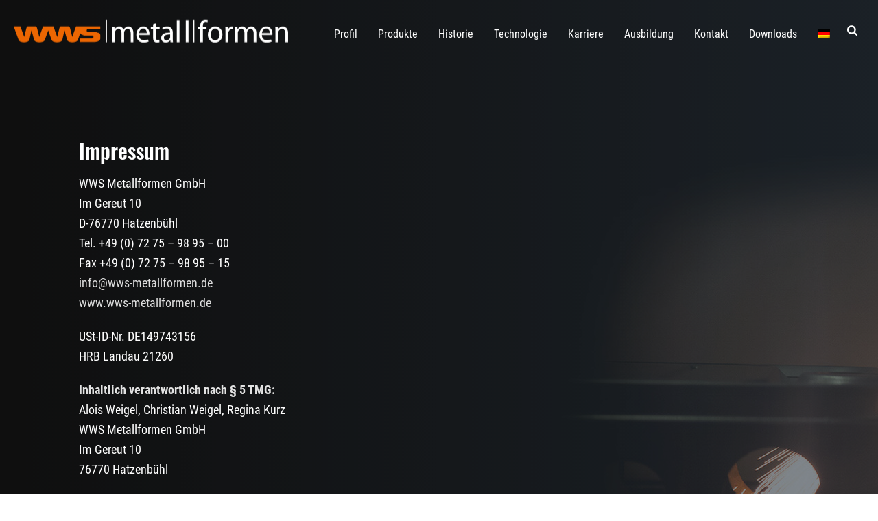

--- FILE ---
content_type: text/html; charset=UTF-8
request_url: https://www.wws-metallformen.de/impressum/
body_size: 18530
content:
<!DOCTYPE html><html lang="de-DE" ><head><meta charset="UTF-8" /><meta name="viewport" content="width=device-width, initial-scale=1.0, minimum-scale=1.0, maximum-scale=1.0, user-scalable=0" /><meta http-equiv="X-UA-Compatible" content="IE=edge,chrome=1" /><meta name="format-detection" content="telephone=no"><title>Impressum &#8211; WWS Metallformen</title> <script defer src="[data-uri]"></script><meta name='robots' content='max-image-preview:large' /><link rel="alternate" hreflang="de" href="https://www.wws-metallformen.de/impressum/" /><link rel="alternate" hreflang="en" href="https://www.wws-metallformen.de/imprint/?lang=en" /><link rel="alternate" hreflang="x-default" href="https://www.wws-metallformen.de/impressum/" /> <script defer id="cookieyes" type="text/javascript" src="https://cdn-cookieyes.com/client_data/7b36931ca12f677ec3fcea30/script.js"></script> <style id="critical-path-css" type="text/css">body,html{width:100%;height:100%;margin:0;padding:0}.page-preloader{top:0;left:0;z-index:999;position:fixed;height:100%;width:100%;text-align:center}.preloader-preview-area{-webkit-animation-delay:-.2s;animation-delay:-.2s;top:50%;-webkit-transform:translateY(100%);-ms-transform:translateY(100%);transform:translateY(100%);margin-top:10px;max-height:calc(50% - 20px);opacity:1;width:100%;text-align:center;position:absolute}.preloader-logo{max-width:90%;top:50%;-webkit-transform:translateY(-100%);-ms-transform:translateY(-100%);transform:translateY(-100%);margin:-10px auto 0 auto;max-height:calc(50% - 20px);opacity:1;position:relative}.ball-pulse>div{width:15px;height:15px;border-radius:100%;margin:2px;-webkit-animation-fill-mode:both;animation-fill-mode:both;display:inline-block;-webkit-animation:ball-pulse .75s infinite cubic-bezier(.2,.68,.18,1.08);animation:ball-pulse .75s infinite cubic-bezier(.2,.68,.18,1.08)}.ball-pulse>div:nth-child(1){-webkit-animation-delay:-.36s;animation-delay:-.36s}.ball-pulse>div:nth-child(2){-webkit-animation-delay:-.24s;animation-delay:-.24s}.ball-pulse>div:nth-child(3){-webkit-animation-delay:-.12s;animation-delay:-.12s}@-webkit-keyframes ball-pulse{0%{-webkit-transform:scale(1);transform:scale(1);opacity:1}45%{-webkit-transform:scale(.1);transform:scale(.1);opacity:.7}80%{-webkit-transform:scale(1);transform:scale(1);opacity:1}}@keyframes ball-pulse{0%{-webkit-transform:scale(1);transform:scale(1);opacity:1}45%{-webkit-transform:scale(.1);transform:scale(.1);opacity:.7}80%{-webkit-transform:scale(1);transform:scale(1);opacity:1}}.ball-clip-rotate-pulse{position:relative;-webkit-transform:translateY(-15px) translateX(-10px);-ms-transform:translateY(-15px) translateX(-10px);transform:translateY(-15px) translateX(-10px);display:inline-block}.ball-clip-rotate-pulse>div{-webkit-animation-fill-mode:both;animation-fill-mode:both;position:absolute;top:0;left:0;border-radius:100%}.ball-clip-rotate-pulse>div:first-child{height:36px;width:36px;top:7px;left:-7px;-webkit-animation:ball-clip-rotate-pulse-scale 1s 0s cubic-bezier(.09,.57,.49,.9) infinite;animation:ball-clip-rotate-pulse-scale 1s 0s cubic-bezier(.09,.57,.49,.9) infinite}.ball-clip-rotate-pulse>div:last-child{position:absolute;width:50px;height:50px;left:-16px;top:-2px;background:0 0;border:2px solid;-webkit-animation:ball-clip-rotate-pulse-rotate 1s 0s cubic-bezier(.09,.57,.49,.9) infinite;animation:ball-clip-rotate-pulse-rotate 1s 0s cubic-bezier(.09,.57,.49,.9) infinite;-webkit-animation-duration:1s;animation-duration:1s}@-webkit-keyframes ball-clip-rotate-pulse-rotate{0%{-webkit-transform:rotate(0) scale(1);transform:rotate(0) scale(1)}50%{-webkit-transform:rotate(180deg) scale(.6);transform:rotate(180deg) scale(.6)}100%{-webkit-transform:rotate(360deg) scale(1);transform:rotate(360deg) scale(1)}}@keyframes ball-clip-rotate-pulse-rotate{0%{-webkit-transform:rotate(0) scale(1);transform:rotate(0) scale(1)}50%{-webkit-transform:rotate(180deg) scale(.6);transform:rotate(180deg) scale(.6)}100%{-webkit-transform:rotate(360deg) scale(1);transform:rotate(360deg) scale(1)}}@-webkit-keyframes ball-clip-rotate-pulse-scale{30%{-webkit-transform:scale(.3);transform:scale(.3)}100%{-webkit-transform:scale(1);transform:scale(1)}}@keyframes ball-clip-rotate-pulse-scale{30%{-webkit-transform:scale(.3);transform:scale(.3)}100%{-webkit-transform:scale(1);transform:scale(1)}}@-webkit-keyframes square-spin{25%{-webkit-transform:perspective(100px) rotateX(180deg) rotateY(0);transform:perspective(100px) rotateX(180deg) rotateY(0)}50%{-webkit-transform:perspective(100px) rotateX(180deg) rotateY(180deg);transform:perspective(100px) rotateX(180deg) rotateY(180deg)}75%{-webkit-transform:perspective(100px) rotateX(0) rotateY(180deg);transform:perspective(100px) rotateX(0) rotateY(180deg)}100%{-webkit-transform:perspective(100px) rotateX(0) rotateY(0);transform:perspective(100px) rotateX(0) rotateY(0)}}@keyframes square-spin{25%{-webkit-transform:perspective(100px) rotateX(180deg) rotateY(0);transform:perspective(100px) rotateX(180deg) rotateY(0)}50%{-webkit-transform:perspective(100px) rotateX(180deg) rotateY(180deg);transform:perspective(100px) rotateX(180deg) rotateY(180deg)}75%{-webkit-transform:perspective(100px) rotateX(0) rotateY(180deg);transform:perspective(100px) rotateX(0) rotateY(180deg)}100%{-webkit-transform:perspective(100px) rotateX(0) rotateY(0);transform:perspective(100px) rotateX(0) rotateY(0)}}.square-spin{display:inline-block}.square-spin>div{-webkit-animation-fill-mode:both;animation-fill-mode:both;width:50px;height:50px;-webkit-animation:square-spin 3s 0s cubic-bezier(.09,.57,.49,.9) infinite;animation:square-spin 3s 0s cubic-bezier(.09,.57,.49,.9) infinite}.cube-transition{position:relative;-webkit-transform:translate(-25px,-25px);-ms-transform:translate(-25px,-25px);transform:translate(-25px,-25px);display:inline-block}.cube-transition>div{-webkit-animation-fill-mode:both;animation-fill-mode:both;width:15px;height:15px;position:absolute;top:-5px;left:-5px;-webkit-animation:cube-transition 1.6s 0s infinite ease-in-out;animation:cube-transition 1.6s 0s infinite ease-in-out}.cube-transition>div:last-child{-webkit-animation-delay:-.8s;animation-delay:-.8s}@-webkit-keyframes cube-transition{25%{-webkit-transform:translateX(50px) scale(.5) rotate(-90deg);transform:translateX(50px) scale(.5) rotate(-90deg)}50%{-webkit-transform:translate(50px,50px) rotate(-180deg);transform:translate(50px,50px) rotate(-180deg)}75%{-webkit-transform:translateY(50px) scale(.5) rotate(-270deg);transform:translateY(50px) scale(.5) rotate(-270deg)}100%{-webkit-transform:rotate(-360deg);transform:rotate(-360deg)}}@keyframes cube-transition{25%{-webkit-transform:translateX(50px) scale(.5) rotate(-90deg);transform:translateX(50px) scale(.5) rotate(-90deg)}50%{-webkit-transform:translate(50px,50px) rotate(-180deg);transform:translate(50px,50px) rotate(-180deg)}75%{-webkit-transform:translateY(50px) scale(.5) rotate(-270deg);transform:translateY(50px) scale(.5) rotate(-270deg)}100%{-webkit-transform:rotate(-360deg);transform:rotate(-360deg)}}.ball-scale>div{border-radius:100%;margin:2px;-webkit-animation-fill-mode:both;animation-fill-mode:both;display:inline-block;height:60px;width:60px;-webkit-animation:ball-scale 1s 0s ease-in-out infinite;animation:ball-scale 1s 0s ease-in-out infinite}@-webkit-keyframes ball-scale{0%{-webkit-transform:scale(0);transform:scale(0)}100%{-webkit-transform:scale(1);transform:scale(1);opacity:0}}@keyframes ball-scale{0%{-webkit-transform:scale(0);transform:scale(0)}100%{-webkit-transform:scale(1);transform:scale(1);opacity:0}}.line-scale>div{-webkit-animation-fill-mode:both;animation-fill-mode:both;display:inline-block;width:5px;height:50px;border-radius:2px;margin:2px}.line-scale>div:nth-child(1){-webkit-animation:line-scale 1s -.5s infinite cubic-bezier(.2,.68,.18,1.08);animation:line-scale 1s -.5s infinite cubic-bezier(.2,.68,.18,1.08)}.line-scale>div:nth-child(2){-webkit-animation:line-scale 1s -.4s infinite cubic-bezier(.2,.68,.18,1.08);animation:line-scale 1s -.4s infinite cubic-bezier(.2,.68,.18,1.08)}.line-scale>div:nth-child(3){-webkit-animation:line-scale 1s -.3s infinite cubic-bezier(.2,.68,.18,1.08);animation:line-scale 1s -.3s infinite cubic-bezier(.2,.68,.18,1.08)}.line-scale>div:nth-child(4){-webkit-animation:line-scale 1s -.2s infinite cubic-bezier(.2,.68,.18,1.08);animation:line-scale 1s -.2s infinite cubic-bezier(.2,.68,.18,1.08)}.line-scale>div:nth-child(5){-webkit-animation:line-scale 1s -.1s infinite cubic-bezier(.2,.68,.18,1.08);animation:line-scale 1s -.1s infinite cubic-bezier(.2,.68,.18,1.08)}@-webkit-keyframes line-scale{0%{-webkit-transform:scaley(1);transform:scaley(1)}50%{-webkit-transform:scaley(.4);transform:scaley(.4)}100%{-webkit-transform:scaley(1);transform:scaley(1)}}@keyframes line-scale{0%{-webkit-transform:scaley(1);transform:scaley(1)}50%{-webkit-transform:scaley(.4);transform:scaley(.4)}100%{-webkit-transform:scaley(1);transform:scaley(1)}}.ball-scale-multiple{position:relative;-webkit-transform:translateY(30px);-ms-transform:translateY(30px);transform:translateY(30px);display:inline-block}.ball-scale-multiple>div{border-radius:100%;-webkit-animation-fill-mode:both;animation-fill-mode:both;margin:2px;position:absolute;left:-30px;top:0;opacity:0;margin:0;width:50px;height:50px;-webkit-animation:ball-scale-multiple 1s 0s linear infinite;animation:ball-scale-multiple 1s 0s linear infinite}.ball-scale-multiple>div:nth-child(2){-webkit-animation-delay:-.2s;animation-delay:-.2s}.ball-scale-multiple>div:nth-child(3){-webkit-animation-delay:-.2s;animation-delay:-.2s}@-webkit-keyframes ball-scale-multiple{0%{-webkit-transform:scale(0);transform:scale(0);opacity:0}5%{opacity:1}100%{-webkit-transform:scale(1);transform:scale(1);opacity:0}}@keyframes ball-scale-multiple{0%{-webkit-transform:scale(0);transform:scale(0);opacity:0}5%{opacity:1}100%{-webkit-transform:scale(1);transform:scale(1);opacity:0}}.ball-pulse-sync{display:inline-block}.ball-pulse-sync>div{width:15px;height:15px;border-radius:100%;margin:2px;-webkit-animation-fill-mode:both;animation-fill-mode:both;display:inline-block}.ball-pulse-sync>div:nth-child(1){-webkit-animation:ball-pulse-sync .6s -.21s infinite ease-in-out;animation:ball-pulse-sync .6s -.21s infinite ease-in-out}.ball-pulse-sync>div:nth-child(2){-webkit-animation:ball-pulse-sync .6s -.14s infinite ease-in-out;animation:ball-pulse-sync .6s -.14s infinite ease-in-out}.ball-pulse-sync>div:nth-child(3){-webkit-animation:ball-pulse-sync .6s -70ms infinite ease-in-out;animation:ball-pulse-sync .6s -70ms infinite ease-in-out}@-webkit-keyframes ball-pulse-sync{33%{-webkit-transform:translateY(10px);transform:translateY(10px)}66%{-webkit-transform:translateY(-10px);transform:translateY(-10px)}100%{-webkit-transform:translateY(0);transform:translateY(0)}}@keyframes ball-pulse-sync{33%{-webkit-transform:translateY(10px);transform:translateY(10px)}66%{-webkit-transform:translateY(-10px);transform:translateY(-10px)}100%{-webkit-transform:translateY(0);transform:translateY(0)}}.transparent-circle{display:inline-block;border-top:.5em solid rgba(255,255,255,.2);border-right:.5em solid rgba(255,255,255,.2);border-bottom:.5em solid rgba(255,255,255,.2);border-left:.5em solid #fff;-webkit-transform:translateZ(0);transform:translateZ(0);-webkit-animation:transparent-circle 1.1s infinite linear;animation:transparent-circle 1.1s infinite linear;width:50px;height:50px;border-radius:50%}.transparent-circle:after{border-radius:50%;width:10em;height:10em}@-webkit-keyframes transparent-circle{0%{-webkit-transform:rotate(0);transform:rotate(0)}100%{-webkit-transform:rotate(360deg);transform:rotate(360deg)}}@keyframes transparent-circle{0%{-webkit-transform:rotate(0);transform:rotate(0)}100%{-webkit-transform:rotate(360deg);transform:rotate(360deg)}}.ball-spin-fade-loader{position:relative;top:-10px;left:-10px;display:inline-block}.ball-spin-fade-loader>div{width:15px;height:15px;border-radius:100%;margin:2px;-webkit-animation-fill-mode:both;animation-fill-mode:both;position:absolute;-webkit-animation:ball-spin-fade-loader 1s infinite linear;animation:ball-spin-fade-loader 1s infinite linear}.ball-spin-fade-loader>div:nth-child(1){top:25px;left:0;animation-delay:-.84s;-webkit-animation-delay:-.84s}.ball-spin-fade-loader>div:nth-child(2){top:17.05px;left:17.05px;animation-delay:-.72s;-webkit-animation-delay:-.72s}.ball-spin-fade-loader>div:nth-child(3){top:0;left:25px;animation-delay:-.6s;-webkit-animation-delay:-.6s}.ball-spin-fade-loader>div:nth-child(4){top:-17.05px;left:17.05px;animation-delay:-.48s;-webkit-animation-delay:-.48s}.ball-spin-fade-loader>div:nth-child(5){top:-25px;left:0;animation-delay:-.36s;-webkit-animation-delay:-.36s}.ball-spin-fade-loader>div:nth-child(6){top:-17.05px;left:-17.05px;animation-delay:-.24s;-webkit-animation-delay:-.24s}.ball-spin-fade-loader>div:nth-child(7){top:0;left:-25px;animation-delay:-.12s;-webkit-animation-delay:-.12s}.ball-spin-fade-loader>div:nth-child(8){top:17.05px;left:-17.05px;animation-delay:0s;-webkit-animation-delay:0s}@-webkit-keyframes ball-spin-fade-loader{50%{opacity:.3;-webkit-transform:scale(.4);transform:scale(.4)}100%{opacity:1;-webkit-transform:scale(1);transform:scale(1)}}@keyframes ball-spin-fade-loader{50%{opacity:.3;-webkit-transform:scale(.4);transform:scale(.4)}100%{opacity:1;-webkit-transform:scale(1);transform:scale(1)}}</style><link rel='dns-prefetch' href='//www.wws-metallformen.de' /><link rel="alternate" type="application/rss+xml" title="WWS Metallformen &raquo; Feed" href="https://www.wws-metallformen.de/feed/" /><link rel="alternate" type="application/rss+xml" title="WWS Metallformen &raquo; Kommentar-Feed" href="https://www.wws-metallformen.de/comments/feed/" /><link rel="shortcut icon" href="/wp-content/uploads/2018/07/favicon.ico"  /> <script defer src="[data-uri]"></script><link rel="alternate" title="oEmbed (JSON)" type="application/json+oembed" href="https://www.wws-metallformen.de/wp-json/oembed/1.0/embed?url=https%3A%2F%2Fwww.wws-metallformen.de%2Fimpressum%2F" /><link rel="alternate" title="oEmbed (XML)" type="text/xml+oembed" href="https://www.wws-metallformen.de/wp-json/oembed/1.0/embed?url=https%3A%2F%2Fwww.wws-metallformen.de%2Fimpressum%2F&#038;format=xml" /><style id='wp-img-auto-sizes-contain-inline-css' type='text/css'>img:is([sizes=auto i],[sizes^="auto," i]){contain-intrinsic-size:3000px 1500px}
/*# sourceURL=wp-img-auto-sizes-contain-inline-css */</style><link rel='stylesheet' id='layerslider-css' href='https://www.wws-metallformen.de/wp-content/cache/autoptimize/autoptimize_single_0a752de5c3b5af89a8a17296eb85528a.php?ver=7.15.1' type='text/css' media='all' /><link rel='stylesheet' id='wp-block-library-css' href='https://www.wws-metallformen.de/wp-includes/css/dist/block-library/style.min.css?ver=fbb68b96a38619708c268b5d158a1454' type='text/css' media='all' /><style id='global-styles-inline-css' type='text/css'>:root{--wp--preset--aspect-ratio--square: 1;--wp--preset--aspect-ratio--4-3: 4/3;--wp--preset--aspect-ratio--3-4: 3/4;--wp--preset--aspect-ratio--3-2: 3/2;--wp--preset--aspect-ratio--2-3: 2/3;--wp--preset--aspect-ratio--16-9: 16/9;--wp--preset--aspect-ratio--9-16: 9/16;--wp--preset--color--black: #000000;--wp--preset--color--cyan-bluish-gray: #abb8c3;--wp--preset--color--white: #ffffff;--wp--preset--color--pale-pink: #f78da7;--wp--preset--color--vivid-red: #cf2e2e;--wp--preset--color--luminous-vivid-orange: #ff6900;--wp--preset--color--luminous-vivid-amber: #fcb900;--wp--preset--color--light-green-cyan: #7bdcb5;--wp--preset--color--vivid-green-cyan: #00d084;--wp--preset--color--pale-cyan-blue: #8ed1fc;--wp--preset--color--vivid-cyan-blue: #0693e3;--wp--preset--color--vivid-purple: #9b51e0;--wp--preset--gradient--vivid-cyan-blue-to-vivid-purple: linear-gradient(135deg,rgb(6,147,227) 0%,rgb(155,81,224) 100%);--wp--preset--gradient--light-green-cyan-to-vivid-green-cyan: linear-gradient(135deg,rgb(122,220,180) 0%,rgb(0,208,130) 100%);--wp--preset--gradient--luminous-vivid-amber-to-luminous-vivid-orange: linear-gradient(135deg,rgb(252,185,0) 0%,rgb(255,105,0) 100%);--wp--preset--gradient--luminous-vivid-orange-to-vivid-red: linear-gradient(135deg,rgb(255,105,0) 0%,rgb(207,46,46) 100%);--wp--preset--gradient--very-light-gray-to-cyan-bluish-gray: linear-gradient(135deg,rgb(238,238,238) 0%,rgb(169,184,195) 100%);--wp--preset--gradient--cool-to-warm-spectrum: linear-gradient(135deg,rgb(74,234,220) 0%,rgb(151,120,209) 20%,rgb(207,42,186) 40%,rgb(238,44,130) 60%,rgb(251,105,98) 80%,rgb(254,248,76) 100%);--wp--preset--gradient--blush-light-purple: linear-gradient(135deg,rgb(255,206,236) 0%,rgb(152,150,240) 100%);--wp--preset--gradient--blush-bordeaux: linear-gradient(135deg,rgb(254,205,165) 0%,rgb(254,45,45) 50%,rgb(107,0,62) 100%);--wp--preset--gradient--luminous-dusk: linear-gradient(135deg,rgb(255,203,112) 0%,rgb(199,81,192) 50%,rgb(65,88,208) 100%);--wp--preset--gradient--pale-ocean: linear-gradient(135deg,rgb(255,245,203) 0%,rgb(182,227,212) 50%,rgb(51,167,181) 100%);--wp--preset--gradient--electric-grass: linear-gradient(135deg,rgb(202,248,128) 0%,rgb(113,206,126) 100%);--wp--preset--gradient--midnight: linear-gradient(135deg,rgb(2,3,129) 0%,rgb(40,116,252) 100%);--wp--preset--font-size--small: 13px;--wp--preset--font-size--medium: 20px;--wp--preset--font-size--large: 36px;--wp--preset--font-size--x-large: 42px;--wp--preset--spacing--20: 0.44rem;--wp--preset--spacing--30: 0.67rem;--wp--preset--spacing--40: 1rem;--wp--preset--spacing--50: 1.5rem;--wp--preset--spacing--60: 2.25rem;--wp--preset--spacing--70: 3.38rem;--wp--preset--spacing--80: 5.06rem;--wp--preset--shadow--natural: 6px 6px 9px rgba(0, 0, 0, 0.2);--wp--preset--shadow--deep: 12px 12px 50px rgba(0, 0, 0, 0.4);--wp--preset--shadow--sharp: 6px 6px 0px rgba(0, 0, 0, 0.2);--wp--preset--shadow--outlined: 6px 6px 0px -3px rgb(255, 255, 255), 6px 6px rgb(0, 0, 0);--wp--preset--shadow--crisp: 6px 6px 0px rgb(0, 0, 0);}:where(.is-layout-flex){gap: 0.5em;}:where(.is-layout-grid){gap: 0.5em;}body .is-layout-flex{display: flex;}.is-layout-flex{flex-wrap: wrap;align-items: center;}.is-layout-flex > :is(*, div){margin: 0;}body .is-layout-grid{display: grid;}.is-layout-grid > :is(*, div){margin: 0;}:where(.wp-block-columns.is-layout-flex){gap: 2em;}:where(.wp-block-columns.is-layout-grid){gap: 2em;}:where(.wp-block-post-template.is-layout-flex){gap: 1.25em;}:where(.wp-block-post-template.is-layout-grid){gap: 1.25em;}.has-black-color{color: var(--wp--preset--color--black) !important;}.has-cyan-bluish-gray-color{color: var(--wp--preset--color--cyan-bluish-gray) !important;}.has-white-color{color: var(--wp--preset--color--white) !important;}.has-pale-pink-color{color: var(--wp--preset--color--pale-pink) !important;}.has-vivid-red-color{color: var(--wp--preset--color--vivid-red) !important;}.has-luminous-vivid-orange-color{color: var(--wp--preset--color--luminous-vivid-orange) !important;}.has-luminous-vivid-amber-color{color: var(--wp--preset--color--luminous-vivid-amber) !important;}.has-light-green-cyan-color{color: var(--wp--preset--color--light-green-cyan) !important;}.has-vivid-green-cyan-color{color: var(--wp--preset--color--vivid-green-cyan) !important;}.has-pale-cyan-blue-color{color: var(--wp--preset--color--pale-cyan-blue) !important;}.has-vivid-cyan-blue-color{color: var(--wp--preset--color--vivid-cyan-blue) !important;}.has-vivid-purple-color{color: var(--wp--preset--color--vivid-purple) !important;}.has-black-background-color{background-color: var(--wp--preset--color--black) !important;}.has-cyan-bluish-gray-background-color{background-color: var(--wp--preset--color--cyan-bluish-gray) !important;}.has-white-background-color{background-color: var(--wp--preset--color--white) !important;}.has-pale-pink-background-color{background-color: var(--wp--preset--color--pale-pink) !important;}.has-vivid-red-background-color{background-color: var(--wp--preset--color--vivid-red) !important;}.has-luminous-vivid-orange-background-color{background-color: var(--wp--preset--color--luminous-vivid-orange) !important;}.has-luminous-vivid-amber-background-color{background-color: var(--wp--preset--color--luminous-vivid-amber) !important;}.has-light-green-cyan-background-color{background-color: var(--wp--preset--color--light-green-cyan) !important;}.has-vivid-green-cyan-background-color{background-color: var(--wp--preset--color--vivid-green-cyan) !important;}.has-pale-cyan-blue-background-color{background-color: var(--wp--preset--color--pale-cyan-blue) !important;}.has-vivid-cyan-blue-background-color{background-color: var(--wp--preset--color--vivid-cyan-blue) !important;}.has-vivid-purple-background-color{background-color: var(--wp--preset--color--vivid-purple) !important;}.has-black-border-color{border-color: var(--wp--preset--color--black) !important;}.has-cyan-bluish-gray-border-color{border-color: var(--wp--preset--color--cyan-bluish-gray) !important;}.has-white-border-color{border-color: var(--wp--preset--color--white) !important;}.has-pale-pink-border-color{border-color: var(--wp--preset--color--pale-pink) !important;}.has-vivid-red-border-color{border-color: var(--wp--preset--color--vivid-red) !important;}.has-luminous-vivid-orange-border-color{border-color: var(--wp--preset--color--luminous-vivid-orange) !important;}.has-luminous-vivid-amber-border-color{border-color: var(--wp--preset--color--luminous-vivid-amber) !important;}.has-light-green-cyan-border-color{border-color: var(--wp--preset--color--light-green-cyan) !important;}.has-vivid-green-cyan-border-color{border-color: var(--wp--preset--color--vivid-green-cyan) !important;}.has-pale-cyan-blue-border-color{border-color: var(--wp--preset--color--pale-cyan-blue) !important;}.has-vivid-cyan-blue-border-color{border-color: var(--wp--preset--color--vivid-cyan-blue) !important;}.has-vivid-purple-border-color{border-color: var(--wp--preset--color--vivid-purple) !important;}.has-vivid-cyan-blue-to-vivid-purple-gradient-background{background: var(--wp--preset--gradient--vivid-cyan-blue-to-vivid-purple) !important;}.has-light-green-cyan-to-vivid-green-cyan-gradient-background{background: var(--wp--preset--gradient--light-green-cyan-to-vivid-green-cyan) !important;}.has-luminous-vivid-amber-to-luminous-vivid-orange-gradient-background{background: var(--wp--preset--gradient--luminous-vivid-amber-to-luminous-vivid-orange) !important;}.has-luminous-vivid-orange-to-vivid-red-gradient-background{background: var(--wp--preset--gradient--luminous-vivid-orange-to-vivid-red) !important;}.has-very-light-gray-to-cyan-bluish-gray-gradient-background{background: var(--wp--preset--gradient--very-light-gray-to-cyan-bluish-gray) !important;}.has-cool-to-warm-spectrum-gradient-background{background: var(--wp--preset--gradient--cool-to-warm-spectrum) !important;}.has-blush-light-purple-gradient-background{background: var(--wp--preset--gradient--blush-light-purple) !important;}.has-blush-bordeaux-gradient-background{background: var(--wp--preset--gradient--blush-bordeaux) !important;}.has-luminous-dusk-gradient-background{background: var(--wp--preset--gradient--luminous-dusk) !important;}.has-pale-ocean-gradient-background{background: var(--wp--preset--gradient--pale-ocean) !important;}.has-electric-grass-gradient-background{background: var(--wp--preset--gradient--electric-grass) !important;}.has-midnight-gradient-background{background: var(--wp--preset--gradient--midnight) !important;}.has-small-font-size{font-size: var(--wp--preset--font-size--small) !important;}.has-medium-font-size{font-size: var(--wp--preset--font-size--medium) !important;}.has-large-font-size{font-size: var(--wp--preset--font-size--large) !important;}.has-x-large-font-size{font-size: var(--wp--preset--font-size--x-large) !important;}
/*# sourceURL=global-styles-inline-css */</style><style id='classic-theme-styles-inline-css' type='text/css'>/*! This file is auto-generated */
.wp-block-button__link{color:#fff;background-color:#32373c;border-radius:9999px;box-shadow:none;text-decoration:none;padding:calc(.667em + 2px) calc(1.333em + 2px);font-size:1.125em}.wp-block-file__button{background:#32373c;color:#fff;text-decoration:none}
/*# sourceURL=/wp-includes/css/classic-themes.min.css */</style><link rel='stylesheet' id='wpml-blocks-css' href='https://www.wws-metallformen.de/wp-content/cache/autoptimize/autoptimize_single_4940e4ae72b6124a6eab7e97fc8df1f4.php?ver=4.6.13' type='text/css' media='all' /><link rel='stylesheet' id='wp-job-manager-job-listings-css' href='https://www.wws-metallformen.de/wp-content/cache/autoptimize/autoptimize_single_f28ec5fd85d4f6fabf02e002332f777f.php?ver=598383a28ac5f9f156e4' type='text/css' media='all' /><link rel='stylesheet' id='wpml-legacy-dropdown-0-css' href='https://www.wws-metallformen.de/wp-content/plugins/sitepress-multilingual-cms/templates/language-switchers/legacy-dropdown/style.min.css?ver=1' type='text/css' media='all' /><style id='wpml-legacy-dropdown-0-inline-css' type='text/css'>.wpml-ls-statics-shortcode_actions, .wpml-ls-statics-shortcode_actions .wpml-ls-sub-menu, .wpml-ls-statics-shortcode_actions a {border-color:#cdcdcd;}.wpml-ls-statics-shortcode_actions a, .wpml-ls-statics-shortcode_actions .wpml-ls-sub-menu a, .wpml-ls-statics-shortcode_actions .wpml-ls-sub-menu a:link, .wpml-ls-statics-shortcode_actions li:not(.wpml-ls-current-language) .wpml-ls-link, .wpml-ls-statics-shortcode_actions li:not(.wpml-ls-current-language) .wpml-ls-link:link {color:#444444;background-color:#ffffff;}.wpml-ls-statics-shortcode_actions a, .wpml-ls-statics-shortcode_actions .wpml-ls-sub-menu a:hover,.wpml-ls-statics-shortcode_actions .wpml-ls-sub-menu a:focus, .wpml-ls-statics-shortcode_actions .wpml-ls-sub-menu a:link:hover, .wpml-ls-statics-shortcode_actions .wpml-ls-sub-menu a:link:focus {color:#000000;background-color:#eeeeee;}.wpml-ls-statics-shortcode_actions .wpml-ls-current-language > a {color:#444444;background-color:#ffffff;}.wpml-ls-statics-shortcode_actions .wpml-ls-current-language:hover>a, .wpml-ls-statics-shortcode_actions .wpml-ls-current-language>a:focus {color:#000000;background-color:#eeeeee;}
/*# sourceURL=wpml-legacy-dropdown-0-inline-css */</style><link rel='stylesheet' id='wpml-menu-item-0-css' href='https://www.wws-metallformen.de/wp-content/plugins/sitepress-multilingual-cms/templates/language-switchers/menu-item/style.min.css?ver=1' type='text/css' media='all' /><link rel='stylesheet' id='dashicons-css' href='https://www.wws-metallformen.de/wp-includes/css/dashicons.min.css?ver=fbb68b96a38619708c268b5d158a1454' type='text/css' media='all' /><link rel='stylesheet' id='wp-job-manager-applications-frontend-css' href='https://www.wws-metallformen.de/wp-content/cache/autoptimize/autoptimize_single_f765e3d37577631c573abb769456199d.php?ver=3.2.0' type='text/css' media='all' /><link rel='stylesheet' id='theme-styles-css' href='https://www.wws-metallformen.de/wp-content/cache/autoptimize/autoptimize_single_78d0bdc3b7e0f3ef242f590241c4bce4.php?ver=1696952165' type='text/css' media='all' /><style id='theme-styles-inline-css' type='text/css'>#wpadminbar {
				-webkit-backface-visibility: hidden;
				backface-visibility: hidden;
				-webkit-perspective: 1000;
				-ms-perspective: 1000;
				perspective: 1000;
				-webkit-transform: translateZ(0px);
				-ms-transform: translateZ(0px);
				transform: translateZ(0px);
			}
			@media screen and (max-width: 600px) {
				#wpadminbar {
					position: fixed !important;
				}
			}
		
body { background-color:#fff; } .hb-custom-header #mk-page-introduce, .mk-header { background-color:#000000; } .hb-custom-header > div, .mk-header-bg { background-color:#000000; } .mk-classic-nav-bg { background-color:#000000; } .master-holder-bg { background-color:#000000; } #mk-footer { background:-webkit-linear-gradient(left,#191919 0%, #2d3741 100%);background:linear-gradient(to right,#191919 0%, #2d3741 100%) } #mk-boxed-layout { -webkit-box-shadow:0 0 0px rgba(0, 0, 0, 0); -moz-box-shadow:0 0 0px rgba(0, 0, 0, 0); box-shadow:0 0 0px rgba(0, 0, 0, 0); } .mk-news-tab .mk-tabs-tabs .is-active a, .mk-fancy-title.pattern-style span, .mk-fancy-title.pattern-style.color-gradient span:after, .page-bg-color { background-color:#000000; } .page-title { font-size:20px; color:; text-transform:uppercase; font-weight:400; letter-spacing:2px; } .page-subtitle { font-size:14px; line-height:100%; color:; font-size:14px; text-transform:none; } body { font-family:HelveticaNeue-Light, Helvetica Neue Light, Helvetica Neue, Helvetica, Arial, "Lucida Grande", sans-serif } @font-face { font-family:'star'; src:url('https://www.wws-metallformen.de/wp-content/themes/jupiter/assets/stylesheet/fonts/star/font.eot'); src:url('https://www.wws-metallformen.de/wp-content/themes/jupiter/assets/stylesheet/fonts/star/font.eot?#iefix') format('embedded-opentype'), url('https://www.wws-metallformen.de/wp-content/themes/jupiter/assets/stylesheet/fonts/star/font.woff') format('woff'), url('https://www.wws-metallformen.de/wp-content/themes/jupiter/assets/stylesheet/fonts/star/font.ttf') format('truetype'), url('https://www.wws-metallformen.de/wp-content/themes/jupiter/assets/stylesheet/fonts/star/font.svg#star') format('svg'); font-weight:normal; font-style:normal; } @font-face { font-family:'WooCommerce'; src:url('https://www.wws-metallformen.de/wp-content/themes/jupiter/assets/stylesheet/fonts/woocommerce/font.eot'); src:url('https://www.wws-metallformen.de/wp-content/themes/jupiter/assets/stylesheet/fonts/woocommerce/font.eot?#iefix') format('embedded-opentype'), url('https://www.wws-metallformen.de/wp-content/themes/jupiter/assets/stylesheet/fonts/woocommerce/font.woff') format('woff'), url('https://www.wws-metallformen.de/wp-content/themes/jupiter/assets/stylesheet/fonts/woocommerce/font.ttf') format('truetype'), url('https://www.wws-metallformen.de/wp-content/themes/jupiter/assets/stylesheet/fonts/woocommerce/font.svg#WooCommerce') format('svg'); font-weight:normal; font-style:normal; } .agb-sub-white, .agb-sub-white li { color:#ffffff; } .cky-btn-revisit-wrapper.cky-revisit-bottom-left { display:none; } .application_button,.button.wp_job_manager_send_application_button { background-color:#ec6602 !important; border-radius:6px; } .single_job_listing .meta .job-type{ background-color:#ec6602 !important; border-radius:6px; } .page-id-990 .job-type, .page-id-990 .location { padding:14px !important; } .job_filters .job_types { font-size:0.9em !important; } .page-id-990 ul.job_listings li.job_listing a { margin:10px; } @font-face { font-family:'Oswald'; font-style:normal; font-weight:400; src:url('/wp-content/themes/jupiter-child/fonts/oswald-v16-latin-regular.eot'); src:url('/wp-content/themes/jupiter-child/fonts/oswald-v16-latin-regular.eot?#iefix') format('embedded-opentype'), url('/wp-content/themes/jupiter-child/fonts/oswald-v16-latin-regular.woff2') format('woff2'), url('/wp-content/themes/jupiter-child/fonts/oswald-v16-latin-regular.woff') format('woff'), url('/wp-content/themes/jupiter-child/fonts/oswald-v16-latin-regular.ttf') format('truetype'), url('/wp-content/themes/jupiter-child/fonts/oswald-v16-latin-regular.svg#Oswald') format('svg'); } @font-face { font-family:'Oswald'; font-style:normal; font-weight:500; src:url('/wp-content/themes/jupiter-child/fonts/oswald-v16-latin-500.eot'); src:url('/wp-content/themes/jupiter-child/fonts/oswald-v16-latin-500.eot?#iefix') format('embedded-opentype'), url('/wp-content/themes/jupiter-child/fonts/oswald-v16-latin-500.woff2') format('woff2'), url('/wp-content/themes/jupiter-child/fonts/oswald-v16-latin-500.woff') format('woff'), url('/wp-content/themes/jupiter-child/fonts/oswald-v16-latin-500.ttf') format('truetype'), url('/wp-content/themes/jupiter-child/fonts/oswald-v16-latin-500.svg#Oswald') format('svg'); } @font-face { font-family:'Oswald'; font-style:normal; font-weight:600; src:url('/wp-content/themes/jupiter-child/fonts/oswald-v16-latin-600.eot'); src:url('/wp-content/themes/jupiter-child/fonts/oswald-v16-latin-600.eot?#iefix') format('embedded-opentype'), url('/wp-content/themes/jupiter-child/fonts/oswald-v16-latin-600.woff2') format('woff2'), url('/wp-content/themes/jupiter-child/fonts/oswald-v16-latin-600.woff') format('woff'), url('/wp-content/themes/jupiter-child/fonts/oswald-v16-latin-600.ttf') format('truetype'), url('/wp-content/themes/jupiter-child/fonts/oswald-v16-latin-600.svg#Oswald') format('svg'); } @font-face { font-family:'Roboto Condensed'; font-style:normal; font-weight:400; src:url('/wp-content/themes/jupiter-child/fonts/roboto-condensed-v16-latin-regular.eot'); src:url('/wp-content/themes/jupiter-child/fonts/roboto-condensed-v16-latin-regular.eot?#iefix') format('embedded-opentype'), url('/wp-content/themes/jupiter-child/fonts/roboto-condensed-v16-latin-regular.woff2') format('woff2'), url('/wp-content/themes/jupiter-child/fonts//roboto-condensed-v16-latin-regular.woff') format('woff'), url('/wp-content/themes/jupiter-child/fonts/roboto-condensed-v16-latin-regular.ttf') format('truetype'), url('/wp-content/themes/jupiter-child/fonts/roboto-condensed-v16-latin-regular.svg#RobotoCondensed') format('svg'); } @font-face { font-family:'Roboto Condensed'; font-style:italic; font-weight:400; src:url('/wp-content/themes/jupiter-child/fonts/roboto-condensed-v16-latin-italic.eot'); src:url('/wp-content/themes/jupiter-child/fonts/roboto-condensed-v16-latin-italic.eot?#iefix') format('embedded-opentype'), url('/wp-content/themes/jupiter-child/fonts/roboto-condensed-v16-latin-italic.woff2') format('woff2'), url('/wp-content/themes/jupiter-child/fonts/roboto-condensed-v16-latin-italic.woff') format('woff'), url('/wp-content/themes/jupiter-child/fonts/roboto-condensed-v16-latin-italic.ttf') format('truetype'), url('/wp-content/themes/jupiter-child/fonts/roboto-condensed-v16-latin-italic.svg#RobotoCondensed') format('svg'); } @font-face { font-family:'Roboto Condensed'; font-style:normal; font-weight:700; src:url('/wp-content/themes/jupiter-child/fonts/roboto-condensed-v16-latin-700.eot'); src:url('/wp-content/themes/jupiter-child/fonts/roboto-condensed-v16-latin-700.eot?#iefix') format('embedded-opentype'), url('/wp-content/themes/jupiter-child/fonts/roboto-condensed-v16-latin-700.woff2') format('woff2'), url('/wp-content/themes/jupiter-child/fonts/roboto-condensed-v16-latin-700.woff') format('woff'), url('/wp-content/themes/jupiter-child/fonts/roboto-condensed-v16-latin-700.ttf') format('truetype'), url('/wp-content/themes/jupiter-child/fonts/roboto-condensed-v16-latin-700.svg#RobotoCondensed') format('svg'); } @font-face { font-family:'Roboto Condensed'; font-style:italic; font-weight:700; src:url('/wp-content/themes/jupiter-child/fonts/roboto-condensed-v16-latin-700italic.eot'); src:url('/wp-content/themes/jupiter-child/fonts/roboto-condensed-v16-latin-700italic.eot?#iefix') format('embedded-opentype'), url('/wp-content/themes/jupiter-child/fonts/roboto-condensed-v16-latin-700italic.woff2') format('woff2'), url('/wp-content/themes/jupiter-child/fonts/roboto-condensed-v16-latin-700italic.woff') format('woff'), url('/wp-content/themes/jupiter-child/fonts/roboto-condensed-v16-latin-700italic.ttf') format('truetype'), url('/wp-content/themes/jupiter-child/fonts/roboto-condensed-v16-latin-700italic.svg#RobotoCondensed') format('svg'); } body { font-family:'Roboto Condensed', 'Arial', sans-rerif; } h1, h2, h3, h4, h5, h6 { font-family:'Oswald', 'Arial', sans-serif; } .milestone { font-family:'Oswald', 'Arial', sans-serif; } .edge-title { font-family:'Oswald', 'Arial', sans-serif; } .milestone-text { font-family:'Roboto Condensed'; font-weight:200; text-transform:uppercase; } .custom_story_lbl { font-family:'Oswald', 'Arial', sans-serif; } #mk-button-79 .mk-button { font-size:14px; } .mk-accordion.simple-style .mk-accordion-tab { position:relative; padding:9px 30px 30px 15px; border-bottom:none; color:white; font-size:26px; line-height:22px; font-weight:400; cursor:pointer; } .mk-accordion.simple-style .mk-accordion-pane { border-bottom:none; } .mk-accordion.simple-style .mk-accordion-single.current .mk-accordion-tab .mk-svg-icon { fill:#ec6602 !important; } .mk-accordion.simple-style .mk-accordion-tab .mk-svg-icon { fill:#ec6602 !important; } .mk-text-block { padding-left:30px; } .back-title { display:none; } .sectionborder { border-top:5px solid #ec6602; } .main-design-3 .cool-timeline .timeline-post .timeline-content h2.content-title-2 { display:none; } .cool-timeline button.ctl_load_more { color:#ccc; font-family:'Roboto Condensed'; outline:none; box-sizing:border-box; position:absolute; bottom:-32px; left:calc(50% - 52px); font-size:14px; font-weight:bold; padding:6px; border:none; background:#000000; box-shadow:none; } .videobu { border-top:4px solid #ec6602; font-size:18px; padding-left:0px; padding-top:30px; } li { color:#ec6602; } li span { color:#ec6602;; } #mk-footer .widget_contact_form .text-input, #mk-footer .widget_contact_form .textarea { background-color:#000000; border:none; } .mk-skin-button { background-color:#000000 !important; } .mk-portfolio-item.fadebox-hover .add-gradient { background:linear-gradient(to bottom,rgba(0,0,0,0) 0,rgba(208, 115, 39, 0.9) 75%)!important; } #mk-filter-portfolio.sortable-outline-style ul li a { padding:11px 12px; line-height:13px; font-size:16px; font-weight:400; display:block; border:2px solid transparent; letter-spacing:1px; position:relative; } .mk-loadmore-button { margin:40px auto; background-color:#000; color:#ec6602!important; font-size:20px !important; font-family:Oswald; display:block; text-align:center; padding:15px 0; line-height:16px; font-weight:700; text-transform:none; letter-spacing:0px; border-radius:2px; border:none; width:30%; max-height:60px; position:relative; } .mk-loading-indicator { background:rgba(208, 115, 39, 0.7); } .portfolio-meta { display:none; } .mk-portfolio-item.fadebox-hover .featured-image .icons-holder { top:40%; } #mk-filter-portfolio.sortable-outline-style ul li { margin:5px; } .ausbildung a { background: linear-gradient(to right, rgba(255, 255, 255, 1), rgba(255, 255, 255, 1)), linear-gradient(to right, rgba(236, 102, 2, 1), rgba(236, 102, 2, 1), rgba(236, 102, 2, 1)); background-size:100% 1px, 0 1px; background-position:100% 100%, 0 100%; background-repeat:no-repeat; transition:background-size 400ms; } .ausbildung a:hover { background-size:0 1px, 100% 1px; } .fancybox-skin { position:relative; background:#000000; color:#e0e0e0; text-shadow:none; } .fancybox-title-float-wrap .child { color:#e0e0e0; display:none; } .fancybox-lock .fancybox-overlay { background-color:#4e4e4e99; } .hideobj {display:none;} .company_logo{ width:60px!important; height:60px!important; } .job_listing.type-job_listing.status-publish.hentry { padding:10px; } ul.job_listings li.job_listing a{ outline:2px solid #1b1b1b; border-radius:10px; background-color:#1b1b1b!important; transition:all 0.3s ease; } ul.job_listings li.job_listing a:hover{ outline:2px solid #ec6602; border-radius:10px; background-color:#1b1b1b!important; transform:scale(1.03); } time { display:none!important; } ul.job_listings li.job_listing a div.position h3{ padding:14px!important; } .showing_jobs, .search_jobs { display:none!important; } .job_types { margin-bottom:10px; border-radius:10px; background:transparent !important; border-color:transparent !important; }
/*# sourceURL=theme-styles-inline-css */</style><link rel='stylesheet' id='mkhb-render-css' href='https://www.wws-metallformen.de/wp-content/cache/autoptimize/autoptimize_single_5ad9cbba7acca3df7cb72011c7a73ff7.php?ver=6.10.6' type='text/css' media='all' /><link rel='stylesheet' id='mkhb-row-css' href='https://www.wws-metallformen.de/wp-content/cache/autoptimize/autoptimize_single_e21896818496cb122d74914c92290867.php?ver=6.10.6' type='text/css' media='all' /><link rel='stylesheet' id='mkhb-column-css' href='https://www.wws-metallformen.de/wp-content/cache/autoptimize/autoptimize_single_76518f15addb3509d30d0e85523f745a.php?ver=6.10.6' type='text/css' media='all' /><link rel='stylesheet' id='theme-options-css' href='https://www.wws-metallformen.de/wp-content/cache/autoptimize/autoptimize_single_336a7ee5a8c5ad43f1b23c837c1fb118.php?ver=1765205366' type='text/css' media='all' /><link rel='stylesheet' id='ms-main-css' href='https://www.wws-metallformen.de/wp-content/cache/autoptimize/autoptimize_single_92427cd321544c893714398c2a0bb225.php?ver=3.6.5' type='text/css' media='all' /><link rel='stylesheet' id='ms-custom-css' href='https://www.wws-metallformen.de/wp-content/uploads/masterslider/custom.css?ver=1.3' type='text/css' media='all' /><link rel='stylesheet' id='jupiter-donut-shortcodes-css' href='https://www.wws-metallformen.de/wp-content/plugins/jupiter-donut/assets/css/shortcodes-styles.min.css?ver=1.6.5' type='text/css' media='all' /><link rel='stylesheet' id='mk-style-css' href='https://www.wws-metallformen.de/wp-content/cache/autoptimize/autoptimize_single_e7d0b78c08f64d0b89ef16873475d517.php?ver=fbb68b96a38619708c268b5d158a1454' type='text/css' media='all' /> <script defer type="text/javascript" data-noptimize='' data-no-minify='' src="https://www.wws-metallformen.de/wp-content/cache/autoptimize/autoptimize_single_bcf9be088a972a25eb7587b15a8f6c1f.php?ver=fbb68b96a38619708c268b5d158a1454" id="mk-webfontloader-js"></script> <script defer id="mk-webfontloader-js-after" src="[data-uri]"></script> <script defer type="text/javascript" src="https://www.wws-metallformen.de/wp-includes/js/jquery/jquery.min.js?ver=3.7.1" id="jquery-core-js"></script> <script defer type="text/javascript" src="https://www.wws-metallformen.de/wp-includes/js/jquery/jquery-migrate.min.js?ver=3.4.1" id="jquery-migrate-js"></script> <script defer id="layerslider-utils-js-extra" src="[data-uri]"></script> <script defer type="text/javascript" src="https://www.wws-metallformen.de/wp-content/cache/autoptimize/autoptimize_single_38b3b45d882411ccf7869af2cfadca45.php?ver=7.15.1" id="layerslider-utils-js"></script> <script defer type="text/javascript" src="https://www.wws-metallformen.de/wp-content/cache/autoptimize/autoptimize_single_dfa6adc3571524378c7c3f3203e35acd.php?ver=7.15.1" id="layerslider-js"></script> <script defer type="text/javascript" src="https://www.wws-metallformen.de/wp-content/cache/autoptimize/autoptimize_single_714ef3bf0d4ec025161cb5fcedc074f8.php?ver=7.15.1" id="layerslider-transitions-js"></script> <script defer type="text/javascript" src="https://www.wws-metallformen.de/wp-content/plugins/sitepress-multilingual-cms/templates/language-switchers/legacy-dropdown/script.min.js?ver=1" id="wpml-legacy-dropdown-0-js"></script> <script defer src="data:text/javascript;base64,"></script><meta name="generator" content="Powered by LayerSlider 7.15.1 - Build Heros, Sliders, and Popups. Create Animations and Beautiful, Rich Web Content as Easy as Never Before on WordPress." /><link rel="https://api.w.org/" href="https://www.wws-metallformen.de/wp-json/" /><link rel="alternate" title="JSON" type="application/json" href="https://www.wws-metallformen.de/wp-json/wp/v2/pages/853" /><link rel="EditURI" type="application/rsd+xml" title="RSD" href="https://www.wws-metallformen.de/xmlrpc.php?rsd" /><link rel="canonical" href="https://www.wws-metallformen.de/impressum/" /><link rel='shortlink' href='https://www.wws-metallformen.de/?p=853' /><meta name="generator" content="WPML ver:4.6.13 stt:1,3;" /> <script defer src="[data-uri]"></script> <meta name="generator" content="MasterSlider 3.6.5 - Responsive Touch Image Slider" /><style type="text/css">.ctl-bullets-container {
                display: block;
                position: fixed;
                right: 0;
                height: 100%;
                z-index: 1049;
                font-weight: normal;
                height: 70vh;
                overflow-x: hidden;
                overflow-y: auto;
                margin: 15vh auto;
            }</style><meta itemprop="author" content="kose" /><meta itemprop="datePublished" content="Juni 25, 2018" /><meta itemprop="dateModified" content="Juni 26, 2018" /><meta itemprop="publisher" content="WWS Metallformen" /><script defer src="[data-uri]"></script><style type="text/css">.recentcomments a{display:inline !important;padding:0 !important;margin:0 !important;}</style><meta name="generator" content="Powered by WPBakery Page Builder - drag and drop page builder for WordPress."/><meta name="generator" content="Jupiter Child Theme " /><style type="text/css" data-type="vc_shortcodes-custom-css">.vc_custom_1530002356158{margin-bottom: 0px !important;}</style><noscript><style>.wpb_animate_when_almost_visible { opacity: 1; }</style></noscript><link rel='stylesheet' id='js_composer_front-css' href='https://www.wws-metallformen.de/wp-content/plugins/js_composer_theme/assets/css/js_composer.min.css?ver=8.7.2.1' type='text/css' media='all' /></head><body class="wp-singular page-template-default page page-id-853 wp-theme-jupiter wp-child-theme-jupiter-child cooltimeline-body _masterslider _msp_version_3.6.5 jupiter-child-theme wpb-js-composer js-comp-ver-8.7.2.1 vc_responsive" itemscope="itemscope" itemtype="https://schema.org/WebPage"  data-adminbar=""><div class="mk-body-loader-overlay page-preloader" style="background-color:#232323;"><div class="preloader-preview-area"><div class="line-scale"><div style="background-color: #ec6602"></div><div style="background-color: #ec6602"></div><div style="background-color: #ec6602"></div><div style="background-color: #ec6602"></div><div style="background-color: #ec6602"></div></div></div></div><div id="top-of-page"></div><div id="mk-boxed-layout"><div id="mk-theme-container" class="trans-header"><header data-height='90'
 data-sticky-height='55'
 data-responsive-height='90'
 data-transparent-skin='light'
 data-header-style='1'
 data-sticky-style='fixed'
 data-sticky-offset='header' id="mk-header-1" class="mk-header header-style-1 header-align-left  toolbar-false menu-hover-1 sticky-style-fixed mk-background-stretch full-header  transparent-header light-skin bg-false" role="banner" itemscope="itemscope" itemtype="https://schema.org/WPHeader" ><div class="mk-header-holder"><div class="mk-header-inner add-header-height"><div class="mk-header-bg "></div><div class="mk-header-nav-container one-row-style menu-hover-style-1" role="navigation" itemscope="itemscope" itemtype="https://schema.org/SiteNavigationElement" ><nav class="mk-main-navigation js-main-nav"><ul id="menu-top-menu" class="main-navigation-ul"><li id="menu-item-25" class="menu-item menu-item-type-custom menu-item-object-custom no-mega-menu"><a class="menu-item-link js-smooth-scroll"  href="/#profil">Profil</a></li><li id="menu-item-26" class="menu-item menu-item-type-custom menu-item-object-custom no-mega-menu"><a class="menu-item-link js-smooth-scroll"  href="/#produkte">Produkte</a></li><li id="menu-item-27" class="menu-item menu-item-type-custom menu-item-object-custom no-mega-menu"><a class="menu-item-link js-smooth-scroll"  href="/#historie">Historie</a></li><li id="menu-item-28" class="menu-item menu-item-type-custom menu-item-object-custom no-mega-menu"><a class="menu-item-link js-smooth-scroll"  href="/#technologien">Technologie</a></li><li id="menu-item-1021" class="menu-item menu-item-type-post_type menu-item-object-page has-mega-menu"><a class="menu-item-link js-smooth-scroll"  href="https://www.wws-metallformen.de/karriere/">Karriere</a></li><li id="menu-item-29" class="menu-item menu-item-type-custom menu-item-object-custom no-mega-menu"><a class="menu-item-link js-smooth-scroll"  href="/#ausbildung">Ausbildung</a></li><li id="menu-item-30" class="menu-item menu-item-type-custom menu-item-object-custom no-mega-menu"><a class="menu-item-link js-smooth-scroll"  href="/#kontakt">Kontakt</a></li><li id="menu-item-1151" class="menu-item menu-item-type-custom menu-item-object-custom menu-item-has-children no-mega-menu"><a class="menu-item-link js-smooth-scroll"  href="/#downloads">Downloads</a><ul style="" class="sub-menu "><li id="menu-item-1152" class="menu-item menu-item-type-custom menu-item-object-custom"><a class="menu-item-link js-smooth-scroll"  target="_blank" href="https://www.wws-metallformen.de/wp-content/uploads/2024/08/geheimhaltungssvereinbarung-confidentiality-agreement-dezember-2022.pdf">Geheimhaltungssvereinbarung</a></li><li id="menu-item-1153" class="menu-item menu-item-type-custom menu-item-object-custom"><a class="menu-item-link js-smooth-scroll"  target="_blank" href="https://www.wws-metallformen.de/wp-content/uploads/2025/10/qualitaets-und-umweltpolitik2025.1_wws.pdf">Qualitäts und Umweltpolitik</a></li><li id="menu-item-1154" class="menu-item menu-item-type-custom menu-item-object-custom"><a class="menu-item-link js-smooth-scroll"  target="_blank" href="https://www.wws-metallformen.de/wp-content/uploads/2024/08/qualitaetssicherungsvereinbarung-quality-assurance-agreement-dezember-2022.pdf">Qualitätssicherungsvereinbarung</a></li><li id="menu-item-1155" class="menu-item menu-item-type-custom menu-item-object-custom"><a class="menu-item-link js-smooth-scroll"  target="_blank" href="https://www.wws-metallformen.de/wp-content/uploads/2025/03/verhaltenskodex-2025.pdf">Verhaltenskodex</a></li><li id="menu-item-1156" class="menu-item menu-item-type-custom menu-item-object-custom"><a class="menu-item-link js-smooth-scroll"  target="_blank" href="https://www.wws-metallformen.de/wp-content/uploads/2024/08/zertifikat-iatf.pdf">IATF Zertifikat</a></li><li id="menu-item-1157" class="menu-item menu-item-type-custom menu-item-object-custom"><a class="menu-item-link js-smooth-scroll"  target="_blank" href="https://www.wws-metallformen.de/wp-content/uploads/2024/08/zertifikat-iso9001.pdf">ISO9001 Zertifikat</a></li><li id="menu-item-1390" class="menu-item menu-item-type-custom menu-item-object-custom"><a class="menu-item-link js-smooth-scroll"  href="https://www.wws-metallformen.de/wp-content/uploads/2026/01/zertifikat_wws_iso14001_2025-2028.pdf">ISO14001 Zertifikat</a></li></ul></li><li id="menu-item-wpml-ls-3-de" class="menu-item-language menu-item-language-current menu-item wpml-ls-slot-3 wpml-ls-item wpml-ls-item-de wpml-ls-current-language wpml-ls-menu-item wpml-ls-first-item menu-item-type-wpml_ls_menu_item menu-item-object-wpml_ls_menu_item menu-item-has-children no-mega-menu"><a class="menu-item-link js-smooth-scroll"  href="https://www.wws-metallformen.de/impressum/"><img
 class="wpml-ls-flag"
 src="https://www.wws-metallformen.de/wp-content/plugins/sitepress-multilingual-cms/res/flags/de.png"
 alt="Deutsch" 
 /></a><ul style="" class="sub-menu "><li id="menu-item-wpml-ls-3-en" class="menu-item-language menu-item wpml-ls-slot-3 wpml-ls-item wpml-ls-item-en wpml-ls-menu-item wpml-ls-last-item menu-item-type-wpml_ls_menu_item menu-item-object-wpml_ls_menu_item"><a class="menu-item-link js-smooth-scroll"  href="https://www.wws-metallformen.de/imprint/?lang=en"><img
 class="wpml-ls-flag"
 src="https://www.wws-metallformen.de/wp-content/plugins/sitepress-multilingual-cms/res/flags/en.png"
 alt="Englisch" 
 /></a></li></ul></li></ul></nav><div class="main-nav-side-search"> <a class="mk-search-trigger add-header-height mk-fullscreen-trigger" href="#"><i class="mk-svg-icon-wrapper"><svg  class="mk-svg-icon" data-name="mk-icon-search" data-cacheid="icon-6971fff6e7814" style=" height:16px; width: 14.857142857143px; "  xmlns="http://www.w3.org/2000/svg" viewBox="0 0 1664 1792"><path d="M1152 832q0-185-131.5-316.5t-316.5-131.5-316.5 131.5-131.5 316.5 131.5 316.5 316.5 131.5 316.5-131.5 131.5-316.5zm512 832q0 52-38 90t-90 38q-54 0-90-38l-343-342q-179 124-399 124-143 0-273.5-55.5t-225-150-150-225-55.5-273.5 55.5-273.5 150-225 225-150 273.5-55.5 273.5 55.5 225 150 150 225 55.5 273.5q0 220-124 399l343 343q37 37 37 90z"/></svg></i></a></div></div><div class="mk-nav-responsive-link"><div class="mk-css-icon-menu"><div class="mk-css-icon-menu-line-1"></div><div class="mk-css-icon-menu-line-2"></div><div class="mk-css-icon-menu-line-3"></div></div></div><div class=" header-logo fit-logo-img add-header-height logo-is-responsive logo-has-sticky"> <a href="https://www.wws-metallformen.de/" title="WWS Metallformen"> <img class="mk-desktop-logo dark-logo "
 title="Wir ziehen schneller."
 alt="Wir ziehen schneller."
 src="/wp-content/uploads/2018/02/wws-logo.png" /> <img class="mk-desktop-logo light-logo "
 title="Wir ziehen schneller."
 alt="Wir ziehen schneller."
 src="/wp-content/uploads/2018/02/wws-logo.png" /> <img class="mk-resposnive-logo "
 title="Wir ziehen schneller."
 alt="Wir ziehen schneller."
 src="/wp-content/uploads/2018/02/wws-logo.png" /> <img class="mk-sticky-logo "
 title="Wir ziehen schneller."
 alt="Wir ziehen schneller."
 src="/wp-content/uploads/2018/02/wws-logo.png" /> </a></div><div class="mk-header-right"></div></div><div class="mk-responsive-wrap"><nav class="menu-top-menu-container"><ul id="menu-top-menu-1" class="mk-responsive-nav"><li id="responsive-menu-item-25" class="menu-item menu-item-type-custom menu-item-object-custom"><a class="menu-item-link js-smooth-scroll"  href="/#profil">Profil</a></li><li id="responsive-menu-item-26" class="menu-item menu-item-type-custom menu-item-object-custom"><a class="menu-item-link js-smooth-scroll"  href="/#produkte">Produkte</a></li><li id="responsive-menu-item-27" class="menu-item menu-item-type-custom menu-item-object-custom"><a class="menu-item-link js-smooth-scroll"  href="/#historie">Historie</a></li><li id="responsive-menu-item-28" class="menu-item menu-item-type-custom menu-item-object-custom"><a class="menu-item-link js-smooth-scroll"  href="/#technologien">Technologie</a></li><li id="responsive-menu-item-1021" class="menu-item menu-item-type-post_type menu-item-object-page"><a class="menu-item-link js-smooth-scroll"  href="https://www.wws-metallformen.de/karriere/">Karriere</a></li><li id="responsive-menu-item-29" class="menu-item menu-item-type-custom menu-item-object-custom"><a class="menu-item-link js-smooth-scroll"  href="/#ausbildung">Ausbildung</a></li><li id="responsive-menu-item-30" class="menu-item menu-item-type-custom menu-item-object-custom"><a class="menu-item-link js-smooth-scroll"  href="/#kontakt">Kontakt</a></li><li id="responsive-menu-item-1151" class="menu-item menu-item-type-custom menu-item-object-custom menu-item-has-children"><a class="menu-item-link js-smooth-scroll"  href="/#downloads">Downloads</a><span class="mk-nav-arrow mk-nav-sub-closed"><svg  class="mk-svg-icon" data-name="mk-moon-arrow-down" data-cacheid="icon-6971fff6e9893" style=" height:16px; width: 16px; "  xmlns="http://www.w3.org/2000/svg" viewBox="0 0 512 512"><path d="M512 192l-96-96-160 160-160-160-96 96 256 255.999z"/></svg></span><ul class="sub-menu "><li id="responsive-menu-item-1152" class="menu-item menu-item-type-custom menu-item-object-custom"><a class="menu-item-link js-smooth-scroll"  target="_blank" href="https://www.wws-metallformen.de/wp-content/uploads/2024/08/geheimhaltungssvereinbarung-confidentiality-agreement-dezember-2022.pdf">Geheimhaltungssvereinbarung</a></li><li id="responsive-menu-item-1153" class="menu-item menu-item-type-custom menu-item-object-custom"><a class="menu-item-link js-smooth-scroll"  target="_blank" href="https://www.wws-metallformen.de/wp-content/uploads/2025/10/qualitaets-und-umweltpolitik2025.1_wws.pdf">Qualitäts und Umweltpolitik</a></li><li id="responsive-menu-item-1154" class="menu-item menu-item-type-custom menu-item-object-custom"><a class="menu-item-link js-smooth-scroll"  target="_blank" href="https://www.wws-metallformen.de/wp-content/uploads/2024/08/qualitaetssicherungsvereinbarung-quality-assurance-agreement-dezember-2022.pdf">Qualitätssicherungsvereinbarung</a></li><li id="responsive-menu-item-1155" class="menu-item menu-item-type-custom menu-item-object-custom"><a class="menu-item-link js-smooth-scroll"  target="_blank" href="https://www.wws-metallformen.de/wp-content/uploads/2025/03/verhaltenskodex-2025.pdf">Verhaltenskodex</a></li><li id="responsive-menu-item-1156" class="menu-item menu-item-type-custom menu-item-object-custom"><a class="menu-item-link js-smooth-scroll"  target="_blank" href="https://www.wws-metallformen.de/wp-content/uploads/2024/08/zertifikat-iatf.pdf">IATF Zertifikat</a></li><li id="responsive-menu-item-1157" class="menu-item menu-item-type-custom menu-item-object-custom"><a class="menu-item-link js-smooth-scroll"  target="_blank" href="https://www.wws-metallformen.de/wp-content/uploads/2024/08/zertifikat-iso9001.pdf">ISO9001 Zertifikat</a></li><li id="responsive-menu-item-1390" class="menu-item menu-item-type-custom menu-item-object-custom"><a class="menu-item-link js-smooth-scroll"  href="https://www.wws-metallformen.de/wp-content/uploads/2026/01/zertifikat_wws_iso14001_2025-2028.pdf">ISO14001 Zertifikat</a></li></ul></li><li id="responsive-menu-item-wpml-ls-3-de" class="menu-item-language menu-item-language-current menu-item wpml-ls-slot-3 wpml-ls-item wpml-ls-item-de wpml-ls-current-language wpml-ls-menu-item wpml-ls-first-item menu-item-type-wpml_ls_menu_item menu-item-object-wpml_ls_menu_item menu-item-has-children"><a class="menu-item-link js-smooth-scroll"  href="https://www.wws-metallformen.de/impressum/"><img
 class="wpml-ls-flag"
 src="https://www.wws-metallformen.de/wp-content/plugins/sitepress-multilingual-cms/res/flags/de.png"
 alt="Deutsch" 
 /></a><span class="mk-nav-arrow mk-nav-sub-closed"><svg  class="mk-svg-icon" data-name="mk-moon-arrow-down" data-cacheid="icon-6971fff6e9c83" style=" height:16px; width: 16px; "  xmlns="http://www.w3.org/2000/svg" viewBox="0 0 512 512"><path d="M512 192l-96-96-160 160-160-160-96 96 256 255.999z"/></svg></span><ul class="sub-menu "><li id="responsive-menu-item-wpml-ls-3-en" class="menu-item-language menu-item wpml-ls-slot-3 wpml-ls-item wpml-ls-item-en wpml-ls-menu-item wpml-ls-last-item menu-item-type-wpml_ls_menu_item menu-item-object-wpml_ls_menu_item"><a class="menu-item-link js-smooth-scroll"  href="https://www.wws-metallformen.de/imprint/?lang=en"><img
 class="wpml-ls-flag"
 src="https://www.wws-metallformen.de/wp-content/plugins/sitepress-multilingual-cms/res/flags/en.png"
 alt="Englisch" 
 /></a></li></ul></li></ul></nav><form class="responsive-searchform" method="get" action="https://www.wws-metallformen.de/"> <input type="text" class="text-input" value="" name="s" id="s" placeholder="Suche..." /> <i><input value="" type="submit" /><svg  class="mk-svg-icon" data-name="mk-icon-search" data-cacheid="icon-6971fff6e9e6c" xmlns="http://www.w3.org/2000/svg" viewBox="0 0 1664 1792"><path d="M1152 832q0-185-131.5-316.5t-316.5-131.5-316.5 131.5-131.5 316.5 131.5 316.5 316.5 131.5 316.5-131.5 131.5-316.5zm512 832q0 52-38 90t-90 38q-54 0-90-38l-343-342q-179 124-399 124-143 0-273.5-55.5t-225-150-150-225-55.5-273.5 55.5-273.5 150-225 225-150 273.5-55.5 273.5 55.5 225 150 150 225 55.5 273.5q0 220-124 399l343 343q37 37 37 90z"/></svg></i></form></div></div></header><div id="theme-page" class="master-holder  clearfix" itemscope="itemscope" itemtype="https://schema.org/Blog" ><div class="master-holder-bg-holder"><div id="theme-page-bg" class="master-holder-bg js-el"  ></div></div><div class="mk-main-wrapper-holder"><div id="mk-page-id-853" class="theme-page-wrapper mk-main-wrapper mk-grid full-layout no-padding"><div class="theme-content no-padding" itemprop="mainEntityOfPage"><div class="wpb-content-wrapper"><div class="mk-page-section-wrapper" data-mk-full-width="true" data-mk-full-width-init="true" data-mk-stretch-content="true"><div id="page-section-2" class="mk-page-section self-hosted   full_layout full-width-2 js-el js-master-row jupiter-donut-   "    data-intro-effect="false"><div class="mk-page-section-inner"><div class="mk-video-color-mask"></div><div class="background-clipper"><div class="background-layer-holder"><div id="background-layer--2" data-mk-lazyload="false" class="background-layer  none-blend-effect js-el"    data-mk-img-set='{"landscape":{"desktop":"https://www.wws-metallformen.de/wp-content/uploads/2018/02/wws-background-about.jpg","tablet":"https://www.wws-metallformen.de/wp-content/uploads/2018/02/wws-background-about-1024x768.jpg","mobile":"https://www.wws-metallformen.de/wp-content/uploads/2018/02/wws-background-about-736x414.jpg"},"responsive":"true"}' ><div class="mk-color-layer"></div></div></div></div></div><div class="page-section-content vc_row-fluid mk-grid " ><div class="mk-padding-wrapper wpb_row"><div class="vc_col-sm-12 wpb_column column_container  jupiter-donut- _ jupiter-donut-height-full"><div id="padding-4" class="mk-padding-divider jupiter-donut-  jupiter-donut-clearfix"></div><div class=" vc_custom_1530002356158"><div id="text-block-5" class="mk-text-block  jupiter-donut- "><h2>Impressum</h2><p>WWS Metallformen GmbH<br /> Im Gereut 10<br /> D-76770 Hatzenbühl<br /> Tel. +49 (0) 72 75 &#8211; 98 95 &#8211; 00<br /> Fax +49 (0) 72 75 &#8211; 98 95 &#8211; 15<br /> <a href="mailto:info@wws-metallformen.de">info@wws-metallformen.de</a><br /> <a href="http://www.wws-metallformen.de" target="_blank" rel="noopener">www.wws-metallformen.de</a></p><p>USt-ID-Nr. DE149743156<br /> HRB Landau 21260</p><p><strong>Inhaltlich verantwortlich nach § 5 TMG:</strong><br /> Alois Weigel, Christian Weigel, Regina Kurz<br /> WWS Metallformen GmbH<br /> Im Gereut 10<br /> 76770 Hatzenbühl</p><div class="clearboth"></div></div></div><div id="padding-6" class="mk-padding-divider jupiter-donut-  jupiter-donut-clearfix"></div></div></div><div class="clearboth"></div></div><div class="clearboth"></div></div></div><div class="vc_row-full-width vc_clearfix"></div></div><div class="clearboth"></div><div class="clearboth"></div></div><div class="clearboth"></div></div></div></div><section id="mk-footer-unfold-spacer"></section><section id="mk-footer" class="" role="contentinfo" itemscope="itemscope" itemtype="https://schema.org/WPFooter" ><div class="footer-wrapper mk-grid"><div class="mk-padding-wrapper"><div class="mk-col-1-3"></div><div class="mk-col-1-3"><section id="contact_form-2" class="widget widget_contact_form"><div class="widgettitle">Schreiben Sie uns</div><form class="mk-contact-form" method="post" novalidate="novalidate"> <input type="text" placeholder="Name" required="required" name="name" class="text-input" value="" tabindex="797" /> <input type="email" data-type="email" required="required" placeholder="E-Mail" name="email" class="text-input" value="" tabindex="799"  /><textarea placeholder="Geben Sie Ihre Nachricht ein...." required="required" name="content" class="textarea" tabindex="800"></textarea><input name="datenschutz" value="1" type="checkbox" required="required" />&nbsp;&nbsp;<span class="ds">Ich akzeptiere die <a href="/datenschutz" target="_blank">Datenschutzbestimmungen</a> dieser Webseite</span> <br /><div class="mk-form-row-widget"> <button tabindex="801" class="mk-progress-button mk-button contact-form-button mk-skin-button mk-button--dimension-flat text-color-light mk-button--size-small" data-style="move-up"> <span class="mk-progress-button-content">Nachricht senden</span> <span class="mk-progress"> <span class="mk-progress-inner"></span> </span> <span class="state-success"><svg  class="mk-svg-icon" data-name="mk-moon-checkmark" data-cacheid="icon-6971fff706007" xmlns="http://www.w3.org/2000/svg" viewBox="0 0 512 512"><path d="M432 64l-240 240-112-112-80 80 192 192 320-320z"/></svg></span> <span class="state-error"><svg  class="mk-svg-icon" data-name="mk-moon-close" data-cacheid="icon-6971fff7062a9" xmlns="http://www.w3.org/2000/svg" viewBox="0 0 512 512"><path d="M507.331 411.33l-.006-.005-155.322-155.325 155.322-155.325.006-.005c1.672-1.673 2.881-3.627 3.656-5.708 2.123-5.688.912-12.341-3.662-16.915l-73.373-73.373c-4.574-4.573-11.225-5.783-16.914-3.66-2.08.775-4.035 1.984-5.709 3.655l-.004.005-155.324 155.326-155.324-155.325-.005-.005c-1.673-1.671-3.627-2.88-5.707-3.655-5.69-2.124-12.341-.913-16.915 3.66l-73.374 73.374c-4.574 4.574-5.784 11.226-3.661 16.914.776 2.08 1.985 4.036 3.656 5.708l.005.005 155.325 155.324-155.325 155.326-.004.005c-1.671 1.673-2.88 3.627-3.657 5.707-2.124 5.688-.913 12.341 3.661 16.915l73.374 73.373c4.575 4.574 11.226 5.784 16.915 3.661 2.08-.776 4.035-1.985 5.708-3.656l.005-.005 155.324-155.325 155.324 155.325.006.004c1.674 1.672 3.627 2.881 5.707 3.657 5.689 2.123 12.342.913 16.914-3.661l73.373-73.374c4.574-4.574 5.785-11.227 3.662-16.915-.776-2.08-1.985-4.034-3.657-5.707z"/></svg></span> </button></div> <input type="hidden" id="security" name="security" value="f02c7d00ce" /><input type="hidden" name="_wp_http_referer" value="/impressum/" /> <input type="hidden" id="sh_id" name="sh_id" value="sidebar-11"><input type="hidden" id="p_id" name="p_id" value="2342"><div class="contact-form-message clearfix"></div></form></section></div><div class="mk-col-1-3"><section id="social-2" class="widget widget_social_networks"><div class="widgettitle">Folgen Sie uns!</div><div id="social-6971fff706687" class="align-left"><a href="https://www.facebook.com/pages/biz/WWS-Metallformen-GmbH-487981881219827/" rel="nofollow noreferrer noopener" class="builtin-icons custom large facebook-hover" target="_blank" alt="Folgen Sie uns! facebook" title="Folgen Sie uns! facebook"><svg  class="mk-svg-icon" data-name="mk-jupiter-icon-facebook" data-cacheid="icon-6971fff70674a" style=" height:32px; width: 32px; "  xmlns="http://www.w3.org/2000/svg" viewBox="0 0 512 512"><path d="M256-6.4c-141.385 0-256 114.615-256 256s114.615 256 256 256 256-114.615 256-256-114.615-256-256-256zm64.057 159.299h-49.041c-7.42 0-14.918 7.452-14.918 12.99v19.487h63.723c-2.081 28.41-6.407 64.679-6.407 64.679h-57.566v159.545h-63.929v-159.545h-32.756v-64.474h32.756v-33.53c0-8.098-1.706-62.336 70.46-62.336h57.678v63.183z"/></svg></a><style>#social-6971fff706687 a {
							opacity: 1 !important;margin: 10px;color: #576773 !important;}
						#social-6971fff706687 a:hover { color: #ec6602 !important;}
						#social-6971fff706687 a:hover .mk-svg-icon { fill: #ec6602 !important;}</style></div></section></div><div class="clearboth"></div></div></div><div id="sub-footer"><div class=" mk-grid"> <span class="mk-footer-copyright">Copyright All Rights Reserved &copy; 2018</span><nav id="mk-footer-navigation" class="footer_menu"><ul id="menu-footer" class="menu"><li id="menu-item-1022" class="menu-item menu-item-type-post_type menu-item-object-page menu-item-1022"><a href="https://www.wws-metallformen.de/karriere/">Karriere</a></li><li id="menu-item-1384" class="menu-item menu-item-type-post_type menu-item-object-page menu-item-1384"><a href="https://www.wws-metallformen.de/agb/">AGB</a></li><li id="menu-item-950" class="menu-item menu-item-type-post_type menu-item-object-page current-menu-item page_item page-item-853 current_page_item menu-item-950"><a href="https://www.wws-metallformen.de/impressum/" aria-current="page">Impressum</a></li><li id="menu-item-951" class="menu-item menu-item-type-post_type menu-item-object-page menu-item-951"><a href="https://www.wws-metallformen.de/datenschutz/">Datenschutz</a></li><li id="menu-item-1038" class="menu-item menu-item-type-post_type menu-item-object-page menu-item-1038"><a href="https://www.wws-metallformen.de/cookie-richtlinien/">Cookie Richtlinien</a></li></ul></nav></div><div class="clearboth"></div></div></section></div></div><div class="bottom-corner-btns js-bottom-corner-btns"> <a href="#top-of-page" class="mk-go-top  js-smooth-scroll js-bottom-corner-btn js-bottom-corner-btn--back"> <svg  class="mk-svg-icon" data-name="mk-icon-chevron-up" data-cacheid="icon-6971fff70a868" style=" height:16px; width: 16px; "  xmlns="http://www.w3.org/2000/svg" viewBox="0 0 1792 1792"><path d="M1683 1331l-166 165q-19 19-45 19t-45-19l-531-531-531 531q-19 19-45 19t-45-19l-166-165q-19-19-19-45.5t19-45.5l742-741q19-19 45-19t45 19l742 741q19 19 19 45.5t-19 45.5z"/></svg></a></div><div class="mk-fullscreen-search-overlay"> <a href="#" class="mk-fullscreen-close"><svg  class="mk-svg-icon" data-name="mk-moon-close-2" data-cacheid="icon-6971fff70aa35" xmlns="http://www.w3.org/2000/svg" viewBox="0 0 512 512"><path d="M390.628 345.372l-45.256 45.256-89.372-89.373-89.373 89.372-45.255-45.255 89.373-89.372-89.372-89.373 45.254-45.254 89.373 89.372 89.372-89.373 45.256 45.255-89.373 89.373 89.373 89.372z"/></svg></a><div class="mk-fullscreen-search-wrapper"><p>Beginnen Sie mit der Eingabe und drücken Sie Enter, um zu suchen</p><form method="get" id="mk-fullscreen-searchform" action="https://www.wws-metallformen.de/"> <input type="text" value="" name="s" id="mk-fullscreen-search-input" /> <i class="fullscreen-search-icon"><svg  class="mk-svg-icon" data-name="mk-icon-search" data-cacheid="icon-6971fff70ab3d" style=" height:25px; width: 23.214285714286px; "  xmlns="http://www.w3.org/2000/svg" viewBox="0 0 1664 1792"><path d="M1152 832q0-185-131.5-316.5t-316.5-131.5-316.5 131.5-131.5 316.5 131.5 316.5 316.5 131.5 316.5-131.5 131.5-316.5zm512 832q0 52-38 90t-90 38q-54 0-90-38l-343-342q-179 124-399 124-143 0-273.5-55.5t-225-150-150-225-55.5-273.5 55.5-273.5 150-225 225-150 273.5-55.5 273.5 55.5 225 150 150 225 55.5 273.5q0 220-124 399l343 343q37 37 37 90z"/></svg></i></form></div></div><style type='text/css'></style><style id="mk-shortcode-static-styles" type="text/css">#padding-4 { height:100px; } #text-block-5 { margin-bottom:0px; text-align:left; } #padding-6 { height:100px; } .full-width-2 .mk-video-color-mask{ background:#191919; background:-moz-linear-gradient(left, #191919 0%, #2d3741 100%); background:-webkit-gradient(linear, left top, right top, color-stop(0%,#191919), color-stop(100%,#2d3741)); background:-webkit-linear-gradient(left, #191919 0%,#2d3741 100%); background:-o-linear-gradient(left, #191919 0%,#2d3741 100%); background:-ms-linear-gradient(left, #191919 0%,#2d3741 100%); background:linear-gradient(to right, #191919 0%,#2d3741 100%); opacity:0.6;} .full-width-2 { min-height:600px; margin-bottom:0px; } .full-width-2 .page-section-content { padding:100px 0 50px; } #background-layer--2 { ; background-position:left top; background-repeat:no-repeat; position:fixed;; } #background-layer--2 .mk-color-layer { ; width:100%; height:100%; position:absolute; top:0; left:0; }</style><script type="speculationrules">{"prefetch":[{"source":"document","where":{"and":[{"href_matches":"/*"},{"not":{"href_matches":["/wp-*.php","/wp-admin/*","/wp-content/uploads/*","/wp-content/*","/wp-content/plugins/*","/wp-content/themes/jupiter-child/*","/wp-content/themes/jupiter/*","/*\\?(.+)"]}},{"not":{"selector_matches":"a[rel~=\"nofollow\"]"}},{"not":{"selector_matches":".no-prefetch, .no-prefetch a"}}]},"eagerness":"conservative"}]}</script> <script defer src="[data-uri]"></script><script type="text/html" id="wpb-modifications">window.wpbCustomElement = 1;</script><script defer type="text/javascript" src="https://www.wws-metallformen.de/wp-content/cache/autoptimize/autoptimize_single_bb2965d4e350601e1fea1037936a766f.php?ver=1696952166" id="smoothscroll-js"></script> <script defer type="text/javascript" src="https://www.wws-metallformen.de/wp-content/cache/autoptimize/autoptimize_single_e6af4b2d9e1757f52a7566dcfa58baf8.php?ver=1696952165" id="theme-scripts-js"></script> <script defer type="text/javascript" src="https://www.wws-metallformen.de/wp-content/cache/autoptimize/autoptimize_single_4133d68d090a739171f49a40be7c908a.php?ver=6.10.6" id="mkhb-render-js"></script> <script defer type="text/javascript" src="https://www.wws-metallformen.de/wp-content/cache/autoptimize/autoptimize_single_522d50a4a11e9758303fe5ea3e31ba93.php?ver=6.10.6" id="mkhb-column-js"></script> <script defer id="jupiter-donut-shortcodes-js-extra" src="[data-uri]"></script> <script defer type="text/javascript" src="https://www.wws-metallformen.de/wp-content/plugins/jupiter-donut/assets/js/shortcodes-scripts.min.js?ver=1.6.5" id="jupiter-donut-shortcodes-js"></script> <script defer type="text/javascript" src="https://www.wws-metallformen.de/wp-content/plugins/js_composer_theme/assets/js/dist/js_composer_front.min.js?ver=8.7.2.1" id="wpb_composer_front_js-js"></script> <script defer src="data:text/javascript;base64,"></script><script defer src="[data-uri]"></script> </body></html>

--- FILE ---
content_type: text/css; charset=utf-8
request_url: https://www.wws-metallformen.de/wp-content/cache/autoptimize/autoptimize_single_e7d0b78c08f64d0b89ef16873475d517.php?ver=fbb68b96a38619708c268b5d158a1454
body_size: 193
content:
.ds,.dsq{line-height:1.33em !important;display:inline-grid;text-align:left}.dsq,.dsq a{font-size:16px;color:#000}.btn-cont,.mk-form-row-widget{margin-top:10px}.mk-padding-wrapper{padding:0}.orange{color:#ec6602}#catapult-cookie-bar{font-size:13px;line-height:130%}.mk-accordion.simple-style .mk-accordion-tab{position:relative;padding:9px 30px 12px 15px;border-bottom:0;color:#dadada;font-size:25px;line-height:22px;font-weight:600;cursor:pointer}.mk-accordion.simple-style .mk-accordion-pane{border-bottom:0}